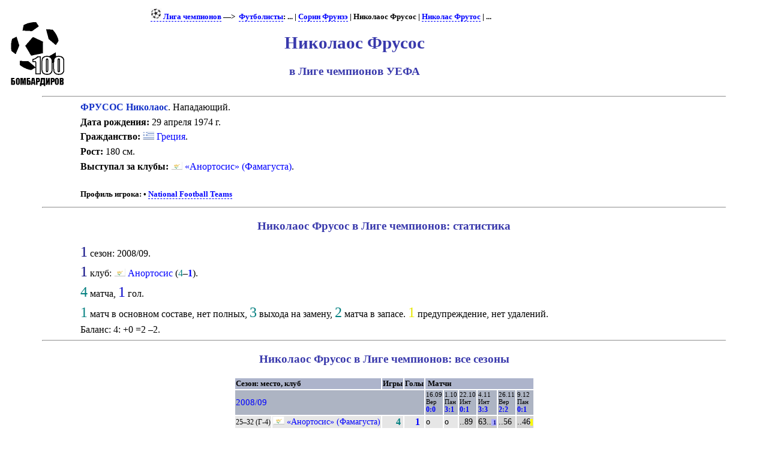

--- FILE ---
content_type: text/html; charset=UTF-8
request_url: https://bombarder.narod.ru/eu/ucl/player/f/nikos_frousos.58414.htm
body_size: 3206
content:
<script type="text/javascript" src="//s251.ucoz.net/cgi/uutils.fcg?a=uSD&ca=2&ug=999&isp=1&r=0.822624221718151"></script>
<HTML>
<TITLE>100 бомбардиров :: Лига чемпионов :: Николаос Фрусос</TITLE>
<META NAME="keywords" CONTENT="">
<META NAME="robots" CONTENT="index, follow">
<META NAME="description" CONTENT="">
<meta content="text/html; charset=windows-1251" http-equiv="Content-Type">
<link rel="stylesheet" href="../../../../style/playerx.css" type="text/css">
<link rel="icon" href="../../../../favicon.ico" type="image/x-icon">


<BODY>
<table width=80%>
<tr class=ttl>
<td><a href=../../../../index.html alt="100 бомбардиров"><img src=../../../../logo.gif></a></td>
<td>
<p class=menu>
<a href=../../><img src=../../../../img/ucl18.png> Лига чемпионов</a>&nbsp;—&gt;&nbsp; <a href=../>Футболисты</a>: ... | <a href=sorin_frunza.61864.htm>Сорин Фрунзэ</a> | Николаос Фрусос | <a href=nicolas_alejandro_frutos.58950.htm>Николас Фрутос</a> | ...

<h1>Николаос Фрусос</h1>
<h2>в Лиге чемпионов УЕФА</h2>
</td>
</tr></table>
	<HR align=center width=90%>

<p class=pp><span class=plr>ФРУСОС Николаос</span>. Нападающий. <p class=pp><b>Дата рождения:</b> 29 апреля 1974 г.<p class=pp><b>Гражданство:</b> <a href=../../country/gr/player.a.htm><IMG SRC='../../../../img/flag/gr.gif' title="Греция" alt="Греция">&nbsp;Греция</a>. <p class=pp><b>Рост:</b> 180 см. <p class=pp><b>Выступал за клубы:</b> <a href=../../club/anorthosis/><IMG SRC='../../../../img/flag/cy.gif' title="Кипр" alt="Кипр">&nbsp;«Анортосис» (Фамагуста)</a>. <br>&nbsp;<p class=menu><b>Профиль игрока:</b> • <a href='http://www.national-football-teams.com/player/10248/Nikos_Frousos.html'>National Football Teams</a><HR align=center width=90%><h3>Николаос Фрусос в Лиге чемпионов: статистика</h3>
<p class=pstats><span class=cntseason>1</span> сезон: 2008/09.<p class=pstats><span class=cntseason>1</span> клуб: <IMG SRC='../../../../img/flag/cy.gif' title="Кипр" alt="Кипр">&nbsp;<a href=../../club/anorthosis/player.a.htm>Анортосис</a> (<span class=plds>4</span>–<span class=goals>1</span>).<p class=pstats><span class=cntgame>4</span> матча, <span class=cntgoal>1</span> гол.<p class=pstats><span class=cntgame>1</span> матч в основном составе, нет полных, <span class=cntgame>3</span> выхода на замену, <span class=cntgame>2</span> матча в запасе. <span class=cntyell>1</span> предупреждение, нет удалений. <p class=pstats>Баланс: 4: +0 =2 –2.<p class=pstats><HR align=center width=90%><h3>Николаос Фрусос в Лиге чемпионов: все сезоны</h3>
<table align=center><tr class=hdr><td colspan=2>Сезон: место, клуб</td><td>Игры</td><td>Голы</td><td colspan=6>&nbsp;Матчи</td></tr>
<tr class=hdr1><td colspan=4 class=season><a href=../../../2008_09/ucl/>2008/09</a></td><td>16.09<br>Вер<br><a class=score href=../../../2008_09/ucl/match/2008.09.16.werder_bremen__anorthosis_famagusta.htm>0:0</a></td><td>1.10<br>Пан<br><a class=score href=../../../2008_09/ucl/match/2008.10.01.anorthosis_famagusta__panathinaikos_athens.htm>3:1</a></td><td>22.10<br>Инт<br><a class=score href=../../../2008_09/ucl/match/2008.10.22.inter_milan__anorthosis_famagusta.htm>0:1</a></td><td>4.11<br>Инт<br><a class=score href=../../../2008_09/ucl/match/2008.11.04.anorthosis_famagusta__inter_milan.htm>3:3</a></td><td>26.11<br>Вер<br><a class=score href=../../../2008_09/ucl/match/2008.11.26.anorthosis_famagusta__werder_bremen.htm>2:2</a></td><td>9.12<br>Пан<br><a class=score href=../../../2008_09/ucl/match/2008.12.09.panathinaikos_athens__anorthosis_famagusta.htm>0:1</a></td></tr>
<tr class=plrline><td class=t80>25–32 (Г-4)</td><td><IMG SRC='../../../../img/flag/cy.gif' title="Кипр" alt="Кипр"> <a href=../../../2008_09/ucl/club/anorthosis/sheet.htm>«Анортосис» (Фамагуста)</a></td><td class=pldtotal>4</td><td class=gltotal>1</td><td class=bench>о</td><td class=bench>о</td><td class=in>..89</td><td class=out>63..<span class=gl> 1</span></td><td class=in>..56</td><td class=in>..46<span class=yell>||</span></td></tr>
</table><HR align=center width=90%><h3>Николаос Фрусос в Лиге чемпионов: все матчи</h3>
<table align=center>
<tr class=hdrx><td colspan=7><a href=../../../2008_09/ucl/>2008/09</a></td></tr>
<tr><td class=num>1.</td><td class=t80>22.10.2008</td><td><span title="Групповой этап. 3-й тур">Гр<sub> 3</sub></span></td><td><a href=../../../2008_09/ucl/match/2008.10.22.inter_milan__anorthosis_famagusta.htm><IMG SRC='../../../../img/flag/it.gif' title="Италия" alt="Италия"> «Интер» (Милан) – <b><IMG SRC='../../../../img/flag/cy.gif' title="Кипр" alt="Кипр"> «Анортосис» (Фамагуста)</b>. 1:0</a></td><td class=circl title='поражение'>•</td><td class=in>..89</td><td>&nbsp;</td></tr>
<tr><td class=num>2.</td><td class=t80>04.11.2008</td><td><span title="Групповой этап. 4-й тур">Гр<sub> 4</sub></span></td><td><a href=../../../2008_09/ucl/match/2008.11.04.anorthosis_famagusta__inter_milan.htm><b><IMG SRC='../../../../img/flag/cy.gif' title="Кипр" alt="Кипр"> «Анортосис» (Фамагуста)</b> – <IMG SRC='../../../../img/flag/it.gif' title="Италия" alt="Италия"> «Интер» (Милан). 3:3</a></td><td class=circd title='ничья'>•</td><td class=out>63..</td><td><img src=../../../../img/ball18.png> <span class=t80>50' </span></td></tr>
<tr><td class=num>3.</td><td class=t80>26.11.2008</td><td><span title="Групповой этап. 5-й тур">Гр<sub> 5</sub></span></td><td><a href=../../../2008_09/ucl/match/2008.11.26.anorthosis_famagusta__werder_bremen.htm><b><IMG SRC='../../../../img/flag/cy.gif' title="Кипр" alt="Кипр"> «Анортосис» (Фамагуста)</b> – <IMG SRC='../../../../img/flag/de.gif' title="Германия" alt="Германия"> «Вердер» (Бремен). 2:2</a></td><td class=circd title='ничья'>•</td><td class=in>..56</td><td></td></tr>
<tr><td class=num>4.</td><td class=t80>09.12.2008</td><td><span title="Групповой этап. 6-й тур">Гр<sub> 6</sub></span></td><td><a href=../../../2008_09/ucl/match/2008.12.09.panathinaikos_athens__anorthosis_famagusta.htm><IMG SRC='../../../../img/flag/gr.gif' title="Греция" alt="Греция"> «Панатинаикос» (Афины) – <b><IMG SRC='../../../../img/flag/cy.gif' title="Кипр" alt="Кипр"> «Анортосис» (Фамагуста)</b>. 1:0</a></td><td class=circl title='поражение'>•</td><td class=in>..46</td><td><span class=yell>|||</span> <span class=t80>53' </span></td></tr>
</table>
<p class=p1>Для ваших замечаний и пожеланий - <a href=mailto:bombarder@yandex.ru>bombarder@yandex.ru</a><HR align=center width=90%><center>
<!--Rating@Mail.ru COUNTER--><script language="JavaScript" type="text/javascript"><!--
d=document;var a='';a+=';r='+escape(d.referrer)
js=10//--></script><script language="JavaScript1.1" type="text/javascript"><!--
a+=';j='+navigator.javaEnabled()
js=11//--></script><script language="JavaScript1.2" type="text/javascript"><!--
s=screen;a+=';s='+s.width+'*'+s.height
a+=';d='+(s.colorDepth?s.colorDepth:s.pixelDepth)
js=12//--></script><script language="JavaScript1.3" type="text/javascript"><!--
js=13//--></script><script language="JavaScript" type="text/javascript"><!--
d.write('<a href="http://top.mail.ru/jump?from=265548"'+
' target=_top><img src="http://top.list.ru/counter'+
'?id=265548;t=56;js='+js+a+';rand='+Math.random()+
'" alt="Рейтинг@Mail.ru"'+' border=0 height=31 width=88/><\/a>')
if(11<js)d.write('<'+'!-- ')//--></script><noscript><a
target=_top href="http://top.mail.ru/jump?from=265548"><img
src="http://top.list.ru/counter?js=na;id=265548;t=56"
border=0 height=31 width=88
alt="Рейтинг@Mail.ru"/></a></noscript><script language="JavaScript" type="text/javascript"><!--
if(11<js)d.write('--'+'>')//--></script><!--/COUNTER-->

<!-- HotLog -->
<script language="javascript">
hotlog_js="1.0";
hotlog_r=""+Math.random()+"&s=59141&im=105&r="+escape(document.referrer)+"&pg="+
escape(window.location.href);
document.cookie="hotlog=1; path=/"; hotlog_r+="&c="+(document.cookie?"Y":"N");
</script><script language="javascript1.1">
hotlog_js="1.1";hotlog_r+="&j="+(navigator.javaEnabled()?"Y":"N")</script>
<script language="javascript1.2">
hotlog_js="1.2";
hotlog_r+="&wh="+screen.width+'x'+screen.height+"&px="+
(((navigator.appName.substring(0,3)=="Mic"))?
screen.colorDepth:screen.pixelDepth)</script>
<script language="javascript1.3">hotlog_js="1.3"</script>
<script language="javascript">hotlog_r+="&js="+hotlog_js;
document.write("<a href='http://click.hotlog.ru/?59141' target='_top'><img "+
" src='http://hit4.hotlog.ru/cgi-bin/hotlog/count?"+
hotlog_r+"&' border=0 width=88 height=31 alt=HotLog></a>")</script>
<noscript><a href=http://click.hotlog.ru/?59141 target=_top><img
src="http://hit4.hotlog.ru/cgi-bin/hotlog/count?s=59141&im=105" border=0 
width="88" height="31" alt="HotLog"></a></noscript>
<!-- /HotLog -->

<!-- SpyLOG f:0211 -->
<script language="javascript"><!--
Mu="u1658.90.spylog.com";Md=document;Mnv=navigator;Mp=1;
Mn=(Mnv.appName.substring(0,2)=="Mi")?0:1;Mrn=Math.random();
Mt=(new Date()).getTimezoneOffset();
Mz="p="+Mp+"&rn="+Mrn+"&t="+Mt;
My="";
My+="<a href='http://"+Mu+"/cnt?cid=165890&f=3&p="+Mp+"&rn="+Mrn+"' target='_blank'>";
My+="<img src='http://"+Mu+"/cnt?cid=165890&"+Mz+"&r="+escape(Md.referrer)+"&pg="+escape(window.location.href)+"' border=0 width=88 height=31 alt='SpyLOG'>";
My+="</a>";Md.write(My);//--></script><noscript>
<a href="http://u1658.90.spylog.com/cnt?cid=165890&f=3&p=1" target="_blank">
<img src="http://u1658.90.spylog.com/cnt?cid=165890&p=1" alt='SpyLOG' border='0' width=88 height=31 >
</a></noscript>
<!-- SpyLOG -->
</html>
